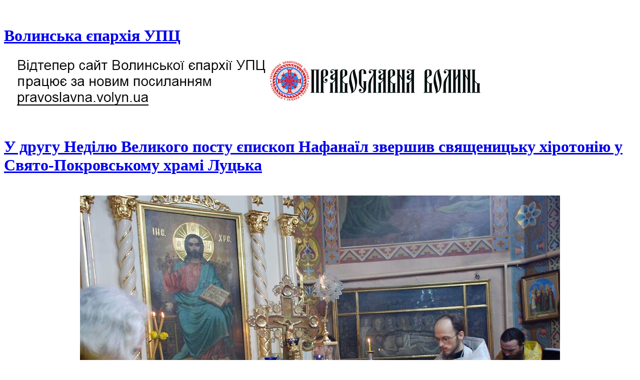

--- FILE ---
content_type: text/html; charset=UTF-8
request_url: https://volyn.church.ua/2018/03/05/u-drugu-nedilyu-velikogo-postu-jepiskop-nafanajil-zvershiv-svyashhenicku-xirotoniyu-u-svyato-pokrovskomu-xrami-lucka/81-34/
body_size: 10546
content:
<!DOCTYPE html>
<html xmlns="http://www.w3.org/1999/xhtml" lang="uk">
<head>
    <meta http-equiv="Content-Type" content="text/html; charset=UTF-8" />
   	<meta name="viewport" content="width=device-width, initial-scale=1.0" />

    <title>  81</title>

	<link rel="stylesheet" type="text/css" href="https://volyn.church.ua/wp-content/themes/videozoom/style.css" media="screen" />
	<link href='https://fonts.googleapis.com/css?family=Ropa+Sans' rel='stylesheet' type='text/css'>

	<link rel="pingback" href="https://volyn.church.ua/xmlrpc.php" />

			<script type="2ddd8d813e5a895b77c24cae-text/javascript">
			(function(window) {
				window.dm_redirect_to = function(){
					if( "" ){
						window.location.href = "";
					}else{
						window.location.reload();
					}
				};
				var document = window.document;
				var url = 'http://church.ua/dm-sso-endpoint/1768994962/?dm_action=domainmap-check-login-status&domain=volyn.church.ua';
				var iframe = document.createElement('iframe');
				(iframe.frameElement || iframe).style.cssText =
						"width: 0; height: 0; border: 0";
				iframe.src = "javascript:false";
				var where = document.getElementsByTagName('script')[0];
				where.parentNode.insertBefore(iframe, where);
				var doc = iframe.contentWindow.document;
				doc.open().write('<body data-rsssl=1 onload="'+
						'var js = document.createElement(\'script\');'+
						'js.src = \''+ url +'\';'+
						'document.body.appendChild(js);">');
				doc.close();

			}(parent.window));
		</script>
		
<meta name="description" content="" />
<meta name="robots" content="index, follow" />
<link rel='dns-prefetch' href='//volyn.church.ua' />
<link rel='dns-prefetch' href='//s.w.org' />
<link rel="alternate" type="application/rss+xml" title="Волинська єпархія УПЦ &raquo; стрічка" href="https://volyn.church.ua/feed/" />
<link rel="alternate" type="application/rss+xml" title="Волинська єпархія УПЦ &raquo; Канал коментарів" href="https://volyn.church.ua/comments/feed/" />
		<script type="2ddd8d813e5a895b77c24cae-text/javascript">
			window._wpemojiSettings = {"baseUrl":"https:\/\/s.w.org\/images\/core\/emoji\/2.3\/72x72\/","ext":".png","svgUrl":"https:\/\/s.w.org\/images\/core\/emoji\/2.3\/svg\/","svgExt":".svg","source":{"concatemoji":"https:\/\/volyn.church.ua\/wp-includes\/js\/wp-emoji-release.min.js?ver=4.8.25"}};
			!function(t,a,e){var r,i,n,o=a.createElement("canvas"),l=o.getContext&&o.getContext("2d");function c(t){var e=a.createElement("script");e.src=t,e.defer=e.type="text/javascript",a.getElementsByTagName("head")[0].appendChild(e)}for(n=Array("flag","emoji4"),e.supports={everything:!0,everythingExceptFlag:!0},i=0;i<n.length;i++)e.supports[n[i]]=function(t){var e,a=String.fromCharCode;if(!l||!l.fillText)return!1;switch(l.clearRect(0,0,o.width,o.height),l.textBaseline="top",l.font="600 32px Arial",t){case"flag":return(l.fillText(a(55356,56826,55356,56819),0,0),e=o.toDataURL(),l.clearRect(0,0,o.width,o.height),l.fillText(a(55356,56826,8203,55356,56819),0,0),e===o.toDataURL())?!1:(l.clearRect(0,0,o.width,o.height),l.fillText(a(55356,57332,56128,56423,56128,56418,56128,56421,56128,56430,56128,56423,56128,56447),0,0),e=o.toDataURL(),l.clearRect(0,0,o.width,o.height),l.fillText(a(55356,57332,8203,56128,56423,8203,56128,56418,8203,56128,56421,8203,56128,56430,8203,56128,56423,8203,56128,56447),0,0),e!==o.toDataURL());case"emoji4":return l.fillText(a(55358,56794,8205,9794,65039),0,0),e=o.toDataURL(),l.clearRect(0,0,o.width,o.height),l.fillText(a(55358,56794,8203,9794,65039),0,0),e!==o.toDataURL()}return!1}(n[i]),e.supports.everything=e.supports.everything&&e.supports[n[i]],"flag"!==n[i]&&(e.supports.everythingExceptFlag=e.supports.everythingExceptFlag&&e.supports[n[i]]);e.supports.everythingExceptFlag=e.supports.everythingExceptFlag&&!e.supports.flag,e.DOMReady=!1,e.readyCallback=function(){e.DOMReady=!0},e.supports.everything||(r=function(){e.readyCallback()},a.addEventListener?(a.addEventListener("DOMContentLoaded",r,!1),t.addEventListener("load",r,!1)):(t.attachEvent("onload",r),a.attachEvent("onreadystatechange",function(){"complete"===a.readyState&&e.readyCallback()})),(r=e.source||{}).concatemoji?c(r.concatemoji):r.wpemoji&&r.twemoji&&(c(r.twemoji),c(r.wpemoji)))}(window,document,window._wpemojiSettings);
		</script>
		<style type="text/css">
img.wp-smiley,
img.emoji {
	display: inline !important;
	border: none !important;
	box-shadow: none !important;
	height: 1em !important;
	width: 1em !important;
	margin: 0 .07em !important;
	vertical-align: -0.1em !important;
	background: none !important;
	padding: 0 !important;
}
</style>
<link rel='stylesheet' id='dashicons-css'  href='https://volyn.church.ua/wp-includes/css/dashicons.min.css?ver=4.8.25' type='text/css' media='all' />
<link rel='stylesheet' id='admin-bar-css'  href='https://volyn.church.ua/wp-includes/css/admin-bar.min.css?ver=4.8.25' type='text/css' media='all' />
<link rel='stylesheet' id='jetpack-widgets-css'  href='https://volyn.church.ua/wp-content/plugins/extra-sidebar-widgets/_inc/widgets.css?ver=20121004' type='text/css' media='all' />
<link rel='stylesheet' id='vi-style-css'  href='https://volyn.church.ua/wp-content/plugins/for-the-visually-impaired/css/styles.css?ver=4.8.25' type='text/css' media='all' />
<style id='vi-style-inline-css' type='text/css'>

		.vi-on-img-button{
  background: url(https://volyn.church.ua/wp-content/plugins/for-the-visually-impaired/img/icon_16.png) 100% 100% no-repeat;
  background-size: contain;
    display: inline-block;
    vertical-align: middle;
    height: 16px;
    width: 16px;
    text-decoration: none;
    outline: 0;
		}
#bt_widget-vi-on a {
	text-align: center;
	cursor: pointer;
	background: #DB151C;
	box-shadow: 0 -3px 0 rgba(0, 0, 0, 0.1) inset;
	border: 0 none;
	border-radius: 6px;
	overflow: hidden;
    font-size: 15px;
    padding: 13px 18px 16px;
	text-decoration: none;
	display: inline-block;
	font-family: arial;
    font-weight: 700;
	line-height: 100%;
	text-shadow: 1px 1px 0 rgba(0, 0, 0, 0.12);
	margin-top: -3px;
    color: #ffffff;
    border-radius: 10px;
    vertical-align:middle;

}


#bt_widget-vi-on a:hover {
	-o-box-shadow: 0 -1px 0 rgba(0, 0, 0, 0.14) inset;
	-moz-box-shadow: 0 -1px 0 rgba(0, 0, 0, 0.14) inset;
	-webkit-box-shadow: 0 -1px 0 rgba(0, 0, 0, 0.14) inset;
	box-shadow: 0 -1px 0 rgba(0, 0, 0, 0.14) inset;
	text-decoration: underline;	
}

#bt_widget-vi-on .vi_widget_img {
    vertical-align:middle;
}
#bt_widget-vi-on  {
	    position: relative;
    top: 0;
    left: 0;
    color: #000000;
    font-size: 18px;
    letter-spacing: 0;
    text-align: center;
}
.vi-close{
	vertical-align: middle;
	text-align: center;
	display: flex;
	justify-content: center;
	align-items: center;
	font-size: 16px;
	text-decoration: none;
	font-weight: bold;
	vertical-align: middle;
	word-break: break-all;
    word-wrap: break-word;

}
.bt_widget-vi{
	vertical-align: middle;
	text-align: center;
	
}
		
		
</style>
<link rel='stylesheet' id='style.css-css'  href='https://volyn.church.ua/wp-content/plugins/google-language-translator/css/style.css?ver=4.8.25' type='text/css' media='all' />
<link rel='stylesheet' id='wpzoom-theme-css'  href='https://volyn.church.ua/wp-content/themes/videozoom/styles/light.css?ver=4.8.25' type='text/css' media='all' />
<link rel='stylesheet' id='wpzoom-custom-css'  href='https://volyn.church.ua/wp-content/themes/videozoom/custom.css?ver=4.8.25' type='text/css' media='all' />
<link rel='stylesheet' id='socicon-css'  href='https://volyn.church.ua/wp-content/plugins/social-icons-widget-by-wpzoom/assets/css/socicon.css?ver=20181009' type='text/css' media='all' />
<link rel='stylesheet' id='genericons-css'  href='https://volyn.church.ua/wp-content/plugins/social-icons-widget-by-wpzoom/assets/css/genericons.css?ver=20180625' type='text/css' media='all' />
<link rel='stylesheet' id='academicons-css'  href='https://volyn.church.ua/wp-content/plugins/social-icons-widget-by-wpzoom/assets/css/academicons.min.css?ver=20190406' type='text/css' media='all' />
<link rel='stylesheet' id='fontawesome-css'  href='https://volyn.church.ua/wp-content/plugins/social-icons-widget-by-wpzoom/assets/css/font-awesome.min.css?ver=20180625' type='text/css' media='all' />
<link rel='stylesheet' id='fancybox-css'  href='https://volyn.church.ua/wp-content/plugins/easy-fancybox/fancybox/jquery.fancybox-1.3.7.min.css?ver=1.5.7' type='text/css' media='screen' />
<link rel='stylesheet' id='sharedaddy-css'  href='https://volyn.church.ua/wp-content/plugins/sharedaddy/sharing.css?ver=4.4.2' type='text/css' media='all' />
<link rel='stylesheet' id='social-logos-css'  href='https://volyn.church.ua/wp-content/plugins/sharedaddy/social-logos/social-logos.min.css?ver=1' type='text/css' media='all' />
<link rel='stylesheet' id='webmaster_StyleCss-css'  href='https://volyn.church.ua/wp-content/plugins/Prihod_Ru_Webmaster/style.css?ver=4.8.25' type='text/css' media='all' />
<link rel='stylesheet' id='OrtoxCalendarCss-css'  href='https://volyn.church.ua/wp-content/plugins/ortox-network-sites/css/ortox-calendar.css?ver=2.6.12.25' type='text/css' media='all' />
<link rel='stylesheet' id='WpAdmBarCss-css'  href='https://volyn.church.ua/wp-content/plugins/ortox-network-sites/css/wp-admin-nobar.css?ver=2.6.12.25' type='text/css' media='all' />
<link rel='stylesheet' id='ortoxStyleCss-css'  href='https://volyn.church.ua/wp-content/plugins/ortox-network-sites/css/ortox-style.css?ver=2.6.12.25' type='text/css' media='all' />
<script type="2ddd8d813e5a895b77c24cae-text/javascript" src='https://volyn.church.ua/wp-includes/js/jquery/jquery.js?ver=1.12.4'></script>
<script type="2ddd8d813e5a895b77c24cae-text/javascript" src='https://volyn.church.ua/wp-includes/js/jquery/jquery-migrate.min.js?ver=1.4.1'></script>
<script type="2ddd8d813e5a895b77c24cae-text/javascript" src='https://volyn.church.ua/wp-content/plugins/for-the-visually-impaired/js/js.cookie.js?ver=2.1.0'></script>
<script type="2ddd8d813e5a895b77c24cae-text/javascript">
/* <![CDATA[ */
var js_vi_script = {"txt_size":"","sxema":"","image":"","font":"","kerning":"","line":"","allbackgrnd":"","reload_page":"","auto_p_on":"","scrool_panel":"","btxt":"","btxt2":"","btxtcolor":"","bcolor":"","img_close2":"","razmer_images":"","fs_title1":"Small font size","fs_title2":"Decrease font size","fs_title3":"Normal font size","fs_title4":"Larger font size","fs_title5":"Large font size","sxem_title":"C","sxem_title1":"Color Scheme : Black and white","sxem_title2":"Color scheme : White on black","sxem_title3":"Color Scheme : Dark blue on light blue","sxem_title4":"Color scheme : Brown on beige","sxem_title5":"Color scheme : Green on dark brown","img_title_on":"Enable images","img_title_gs":"Black and white images","img_title_off":"Disable images","setting_title":"Settings","close_title":"Return to normal","settings_title":"Font Settings","setfont_title":"Select a font","setsplet":"Spacing between letters","setspline":"Line Spacing","standart":"Standard","average":"Average","big":"Big","sel_sxem":"Selecting a color scheme","closepanel":"Close panel","defsetpanel":"Default settings","noimgdescr":"no description to the image","picture":"Picture"};
/* ]]> */
</script>
<script type="2ddd8d813e5a895b77c24cae-text/javascript" src='https://volyn.church.ua/wp-content/plugins/for-the-visually-impaired/js/js.for.the.visually.impaired.js?ver=0.53'></script>
<script type="2ddd8d813e5a895b77c24cae-text/javascript" src='https://volyn.church.ua/wp-content/plugins/google-language-translator/flags.js?ver=4.8.25'></script>
<script type="2ddd8d813e5a895b77c24cae-text/javascript" src='https://volyn.church.ua/wp-content/themes/videozoom/js/init.js?ver=4.8.25'></script>
<script type="2ddd8d813e5a895b77c24cae-text/javascript" src='https://volyn.church.ua/wp-content/themes/videozoom/js/jwplayer.js?ver=20130110'></script>
<script type="2ddd8d813e5a895b77c24cae-text/javascript" src='https://volyn.church.ua/wp-content/themes/videozoom/js/jquery.fitvids.js?ver=20130110'></script>
<script type="2ddd8d813e5a895b77c24cae-text/javascript" src='https://volyn.church.ua/wp-content/themes/videozoom/js/script.js?ver=20130110'></script>
<script type="2ddd8d813e5a895b77c24cae-text/javascript" src='https://volyn.church.ua/wp-content/plugins/ortox-network-sites/js/oldie.js?ver=4.8.25'></script>
<link rel='https://api.w.org/' href='https://volyn.church.ua/wp-json/' />
<link rel="EditURI" type="application/rsd+xml" title="RSD" href="https://volyn.church.ua/xmlrpc.php?rsd" />
<link rel='shortlink' href='https://volyn.church.ua/?p=60531' />
<link rel="alternate" type="application/json+oembed" href="https://volyn.church.ua/wp-json/oembed/1.0/embed?url=https%3A%2F%2Fvolyn.church.ua%2F2018%2F03%2F05%2Fu-drugu-nedilyu-velikogo-postu-jepiskop-nafanajil-zvershiv-svyashhenicku-xirotoniyu-u-svyato-pokrovskomu-xrami-lucka%2F81-34%2F" />
<link rel="alternate" type="text/xml+oembed" href="https://volyn.church.ua/wp-json/oembed/1.0/embed?url=https%3A%2F%2Fvolyn.church.ua%2F2018%2F03%2F05%2Fu-drugu-nedilyu-velikogo-postu-jepiskop-nafanajil-zvershiv-svyashhenicku-xirotoniyu-u-svyato-pokrovskomu-xrami-lucka%2F81-34%2F&#038;format=xml" />
    <style type="text/css">
        </style>
    <style type="text/css">
    .goog-te-banner-frame{visibility:hidden !important;}
    body { top:0px !important;}
	.goog-te-banner-frame,.skiptranslate { width:100%; height:0px; }
</style>
<style type="text/css">
#google_language_translator a {display: none !important; }
.goog-te-gadget {color:transparent !important;}
  .goog-te-gadget { font-size:0px !important; }
.goog-te-gadget .goog-te-combo {margin: 2px 0px !important;}
.goog-tooltip {display: none !important;}
.goog-tooltip:hover {display: none !important;}
.goog-text-highlight {background-color: transparent !important; border: none !important; box-shadow: none !important;}
.goog-branding { display:none; }
</style>
<style type="text/css">
  #google_language_translator { display:none; }
</style>
 
  <style type="text/css">
	
		  	  	    .goog-te-gadget { margin-top:2px !important; }
	    p.hello { font-size:12px; color:#666; }
	  			  #google_language_translator { clear:both; }
	  #flags { width:165px; }
	  #flags a { display:inline-block; margin-right:2px; }
		
	  
	        
	  }
	  	
	
  </style>


<style type="text/css">
  .goog-tooltip {display: none !important;}
  .goog-tooltip:hover {display: none !important;}
  .goog-text-highlight {background-color: transparent !important; border: none !important; box-shadow: none !important;}
</style>
<!-- WPZOOM Theme / Framework -->
<meta name="generator" content="Videozoom 3.3" />
<meta name="generator" content="WPZOOM Framework 1.4.3" />
<link rel="shortcut icon" href="https://volyn.church.ua/files/2013/11/favicon32.png" type="image/x-icon" /><style type="text/css">#featPosts .cover{width:460px;}
#featPosts .cover{height:300px;}
</style>
<style type="text/css" media="screen">body{position:relative}#dynamic-to-top{display:none;overflow:hidden;width:auto;z-index:90;position:fixed;bottom:20px;right:20px;top:auto;left:auto;font-family:sans-serif;font-size:1em;color:#fff;text-decoration:none;padding:17px 16px;border:1px solid #000;background:#272727;-webkit-background-origin:border;-moz-background-origin:border;-icab-background-origin:border;-khtml-background-origin:border;-o-background-origin:border;background-origin:border;-webkit-background-clip:padding-box;-moz-background-clip:padding-box;-icab-background-clip:padding-box;-khtml-background-clip:padding-box;-o-background-clip:padding-box;background-clip:padding-box;-webkit-box-shadow:0 1px 3px rgba( 0, 0, 0, 0.4 ), inset 0 0 0 1px rgba( 0, 0, 0, 0.2 ), inset 0 1px 0 rgba( 255, 255, 255, .4 ), inset 0 10px 10px rgba( 255, 255, 255, .1 );-ms-box-shadow:0 1px 3px rgba( 0, 0, 0, 0.4 ), inset 0 0 0 1px rgba( 0, 0, 0, 0.2 ), inset 0 1px 0 rgba( 255, 255, 255, .4 ), inset 0 10px 10px rgba( 255, 255, 255, .1 );-moz-box-shadow:0 1px 3px rgba( 0, 0, 0, 0.4 ), inset 0 0 0 1px rgba( 0, 0, 0, 0.2 ), inset 0 1px 0 rgba( 255, 255, 255, .4 ), inset 0 10px 10px rgba( 255, 255, 255, .1 );-o-box-shadow:0 1px 3px rgba( 0, 0, 0, 0.4 ), inset 0 0 0 1px rgba( 0, 0, 0, 0.2 ), inset 0 1px 0 rgba( 255, 255, 255, .4 ), inset 0 10px 10px rgba( 255, 255, 255, .1 );-khtml-box-shadow:0 1px 3px rgba( 0, 0, 0, 0.4 ), inset 0 0 0 1px rgba( 0, 0, 0, 0.2 ), inset 0 1px 0 rgba( 255, 255, 255, .4 ), inset 0 10px 10px rgba( 255, 255, 255, .1 );-icab-box-shadow:0 1px 3px rgba( 0, 0, 0, 0.4 ), inset 0 0 0 1px rgba( 0, 0, 0, 0.2 ), inset 0 1px 0 rgba( 255, 255, 255, .4 ), inset 0 10px 10px rgba( 255, 255, 255, .1 );box-shadow:0 1px 3px rgba( 0, 0, 0, 0.4 ), inset 0 0 0 1px rgba( 0, 0, 0, 0.2 ), inset 0 1px 0 rgba( 255, 255, 255, .4 ), inset 0 10px 10px rgba( 255, 255, 255, .1 );-webkit-border-radius:30px;-moz-border-radius:30px;-icab-border-radius:30px;-khtml-border-radius:30px;border-radius:30px}#dynamic-to-top:hover{background:#4e9c9c;background:#272727 -webkit-gradient( linear, 0% 0%, 0% 100%, from( rgba( 255, 255, 255, .2 ) ), to( rgba( 0, 0, 0, 0 ) ) );background:#272727 -webkit-linear-gradient( top, rgba( 255, 255, 255, .2 ), rgba( 0, 0, 0, 0 ) );background:#272727 -khtml-linear-gradient( top, rgba( 255, 255, 255, .2 ), rgba( 0, 0, 0, 0 ) );background:#272727 -moz-linear-gradient( top, rgba( 255, 255, 255, .2 ), rgba( 0, 0, 0, 0 ) );background:#272727 -o-linear-gradient( top, rgba( 255, 255, 255, .2 ), rgba( 0, 0, 0, 0 ) );background:#272727 -ms-linear-gradient( top, rgba( 255, 255, 255, .2 ), rgba( 0, 0, 0, 0 ) );background:#272727 -icab-linear-gradient( top, rgba( 255, 255, 255, .2 ), rgba( 0, 0, 0, 0 ) );background:#272727 linear-gradient( top, rgba( 255, 255, 255, .2 ), rgba( 0, 0, 0, 0 ) );cursor:pointer}#dynamic-to-top:active{background:#272727;background:#272727 -webkit-gradient( linear, 0% 0%, 0% 100%, from( rgba( 0, 0, 0, .3 ) ), to( rgba( 0, 0, 0, 0 ) ) );background:#272727 -webkit-linear-gradient( top, rgba( 0, 0, 0, .1 ), rgba( 0, 0, 0, 0 ) );background:#272727 -moz-linear-gradient( top, rgba( 0, 0, 0, .1 ), rgba( 0, 0, 0, 0 ) );background:#272727 -khtml-linear-gradient( top, rgba( 0, 0, 0, .1 ), rgba( 0, 0, 0, 0 ) );background:#272727 -o-linear-gradient( top, rgba( 0, 0, 0, .1 ), rgba( 0, 0, 0, 0 ) );background:#272727 -ms-linear-gradient( top, rgba( 0, 0, 0, .1 ), rgba( 0, 0, 0, 0 ) );background:#272727 -icab-linear-gradient( top, rgba( 0, 0, 0, .1 ), rgba( 0, 0, 0, 0 ) );background:#272727 linear-gradient( top, rgba( 0, 0, 0, .1 ), rgba( 0, 0, 0, 0 ) )}#dynamic-to-top,#dynamic-to-top:active,#dynamic-to-top:focus,#dynamic-to-top:hover{outline:none}#dynamic-to-top span{display:block;overflow:hidden;width:14px;height:12px;background:url( https://volyn.church.ua/wp-content/plugins/dynamic-to-top/css/images/up.png )no-repeat center center}</style><style type="text/css" media="print">#wpadminbar { display:none; }</style>
<style type="text/css" media="screen">
	html { margin-top: 32px !important; }
	* html body { margin-top: 32px !important; }
	@media screen and ( max-width: 782px ) {
		html { margin-top: 46px !important; }
		* html body { margin-top: 46px !important; }
	}
</style>
		<link rel="stylesheet" id="custom-css-css" type="text/css" href="https://volyn.church.ua/?custom-css=1&#038;csblog=5549&#038;cscache=6&#038;csrev=30" />
		
<!-- Easy FancyBox 1.5.7 using FancyBox 1.3.7 - RavanH (http://status301.net/wordpress-plugins/easy-fancybox/) -->
<script type="2ddd8d813e5a895b77c24cae-text/javascript">
/* <![CDATA[ */
var fb_timeout = null;
var fb_opts = { 'overlayShow' : true, 'hideOnOverlayClick' : true, 'overlayOpacity' : 0.7, 'overlayColor' : '#777', 'showCloseButton' : true, 'width' : 560, 'height' : 340, 'padding' : 10, 'centerOnScroll' : true, 'enableEscapeButton' : true, 'autoScale' : true, 'speedIn' : 300, 'speedOut' : 300 };
var easy_fancybox_handler = function(){
	/* IMG */
	var fb_IMG_select = 'a[href*=".jpg"]:not(.nofancybox,.pin-it-button), area[href*=".jpg"]:not(.nofancybox), a[href*=".jpeg"]:not(.nofancybox,.pin-it-button), area[href*=".jpeg"]:not(.nofancybox), a[href*=".png"]:not(.nofancybox,.pin-it-button), area[href*=".png"]:not(.nofancybox)';
	jQuery(fb_IMG_select).addClass('fancybox image');
	var fb_IMG_sections = jQuery('div.gallery');
	fb_IMG_sections.each(function() { jQuery(this).find(fb_IMG_select).attr('rel', 'gallery-' + fb_IMG_sections.index(this)); });
	jQuery('a.fancybox, area.fancybox, li.fancybox a:not(li.nofancybox a)').fancybox( jQuery.extend({}, fb_opts, { 'transitionIn' : 'elastic', 'easingIn' : 'easeOutBack', 'transitionOut' : 'elastic', 'easingOut' : 'easeInBack', 'opacity' : false, 'hideOnContentClick' : false, 'titleShow' : true, 'titlePosition' : 'over', 'titleFromAlt' : true, 'showNavArrows' : true, 'enableKeyboardNav' : true, 'cyclic' : false }) );
	/* PDF */
	jQuery('a[href*=".pdf"]:not(.nofancybox), area[href*=".pdf"]:not(.nofancybox)').addClass('fancybox-pdf');
	jQuery('a.fancybox-pdf, area.fancybox-pdf, li.fancybox-pdf a:not(li.nofancybox a)').fancybox( jQuery.extend({}, fb_opts, { 'type' : 'html', 'width' : '90%', 'height' : '90%', 'padding' : 10, 'titleShow' : true, 'titlePosition' : 'float', 'titleFromAlt' : true, 'autoDimensions' : false, 'scrolling' : 'no', 'onStart' : function(selectedArray, selectedIndex, selectedOpts) { selectedOpts.content = '<embed src="' + selectedArray[selectedIndex].href + '#toolbar=1&navpanes=0&nameddest=self&page=1&view=FitH,0&zoom=80,0,0" type="application/pdf" height="100%" width="100%" />' } }) );
	/* Auto-click */ 
	jQuery('#fancybox-auto').trigger('click');
}
/* ]]> */
</script>

<style type="text/css">
#fancybox-content{border-color:#fff}#fancybox-outer{background-color:#fff}
#fancybox-title,#fancybox-title-float-main{color:#fff}
</style>
</head>

<body data-rsssl=1 class="attachment attachment-template-default single single-attachment postid-60531 attachmentid-60531 attachment-jpeg admin-bar no-customize-support">

<div id="container">

	<div id="topNav">

		
		
 	</div><!-- /#topNav -->

	<div id="header">

		<div class="wrapper">

 	    	<div id="logo">
				<h1>
				<a href="https://volyn.church.ua" title="Офіційний сайт Волинської єпархії УПЦ">
					Волинська єпархія УПЦ				</a><div class="clear"></div>

				</h1>
 			</div><!-- / #logo -->



							<div id="bannerHead">

											<a href="http://pravoslavna.volyn.ua/"><img src="https://volyn.church.ua/files/2013/11/banne1r.png" alt="Сайт працює за новим посиланням pravoslavna.volyn.ua" /></a>
					
				</div><!-- /#topad -->
			
			<div class="cleaner">&nbsp;</div>

		</div><!-- /.wrapper -->

	</div><!-- /#header -->

	<div id="menu">
				<div class="cleaner">&nbsp;</div>
	</div><!-- /#nav -->
<div id="main" class="full">

    <div class="wrapper">

		<div id="content">

			<div class="post">

			
				<div class="meta">
					<span></span>
				</div>

				<h1><a href="https://volyn.church.ua/2018/03/05/u-drugu-nedilyu-velikogo-postu-jepiskop-nafanajil-zvershiv-svyashhenicku-xirotoniyu-u-svyato-pokrovskomu-xrami-lucka/" >У другу Неділю Великого посту єпископ Нафанаїл звершив священицьку хіротонію у Свято-Покровському храмі Луцька</a></h1>

				<div class="entry">
					
					<p class="attachment" style="padding-top:20px; text-align:center; "><a href="https://volyn.church.ua/files/2018/03/81.jpg" title="81" rel="attachment"><img width="960" height="642" src="https://volyn.church.ua/files/2018/03/81.jpg" class="attachment-fullsize size-fullsize" alt="" srcset="https://volyn.church.ua/files/2018/03/81.jpg 960w, https://volyn.church.ua/files/2018/03/81-300x201.jpg 300w, https://volyn.church.ua/files/2018/03/81-768x514.jpg 768w" sizes="(max-width: 960px) 100vw, 960px" /></a></p>

					<center><strong><a href="https://volyn.church.ua/files/2018/03/81.jpg" title="81" rel="attachment">  [View full size]</a></strong></center>

									</div>

				<div class="navigation">
					<div class="floatleft"><a href='https://volyn.church.ua/2018/03/05/u-drugu-nedilyu-velikogo-postu-jepiskop-nafanajil-zvershiv-svyashhenicku-xirotoniyu-u-svyato-pokrovskomu-xrami-lucka/80-36/'>&larr; Previous picture</a></div>
					<div class="floatright"><a href='https://volyn.church.ua/2018/03/05/u-drugu-nedilyu-velikogo-postu-jepiskop-nafanajil-zvershiv-svyashhenicku-xirotoniyu-u-svyato-pokrovskomu-xrami-lucka/82-31/'>Next picture &rarr;</a></div>
				</div>

				<div class="thumbnails">
					<a href="https://volyn.church.ua/2018/03/05/u-drugu-nedilyu-velikogo-postu-jepiskop-nafanajil-zvershiv-svyashhenicku-xirotoniyu-u-svyato-pokrovskomu-xrami-lucka/1-302/"><img width="228" height="160" src="https://volyn.church.ua/files/2018/03/1-228x160.jpg" class="attachment-thumbnail size-thumbnail" alt="" /></a><a href="https://volyn.church.ua/2018/03/05/u-drugu-nedilyu-velikogo-postu-jepiskop-nafanajil-zvershiv-svyashhenicku-xirotoniyu-u-svyato-pokrovskomu-xrami-lucka/2-290/"><img width="228" height="160" src="https://volyn.church.ua/files/2018/03/2-1-228x160.jpg" class="attachment-thumbnail size-thumbnail" alt="" /></a><a href="https://volyn.church.ua/2018/03/05/u-drugu-nedilyu-velikogo-postu-jepiskop-nafanajil-zvershiv-svyashhenicku-xirotoniyu-u-svyato-pokrovskomu-xrami-lucka/3-301/"><img width="228" height="160" src="https://volyn.church.ua/files/2018/03/3-1-228x160.jpg" class="attachment-thumbnail size-thumbnail" alt="" /></a><a href="https://volyn.church.ua/2018/03/05/u-drugu-nedilyu-velikogo-postu-jepiskop-nafanajil-zvershiv-svyashhenicku-xirotoniyu-u-svyato-pokrovskomu-xrami-lucka/4-300/"><img width="228" height="160" src="https://volyn.church.ua/files/2018/03/4-1-228x160.jpg" class="attachment-thumbnail size-thumbnail" alt="" /></a><a href="https://volyn.church.ua/2018/03/05/u-drugu-nedilyu-velikogo-postu-jepiskop-nafanajil-zvershiv-svyashhenicku-xirotoniyu-u-svyato-pokrovskomu-xrami-lucka/5-293/"><img width="228" height="160" src="https://volyn.church.ua/files/2018/03/5-1-228x160.jpg" class="attachment-thumbnail size-thumbnail" alt="" /></a><a href="https://volyn.church.ua/2018/03/05/u-drugu-nedilyu-velikogo-postu-jepiskop-nafanajil-zvershiv-svyashhenicku-xirotoniyu-u-svyato-pokrovskomu-xrami-lucka/6-283/"><img width="228" height="160" src="https://volyn.church.ua/files/2018/03/6-1-228x160.jpg" class="attachment-thumbnail size-thumbnail" alt="" /></a><a href="https://volyn.church.ua/2018/03/05/u-drugu-nedilyu-velikogo-postu-jepiskop-nafanajil-zvershiv-svyashhenicku-xirotoniyu-u-svyato-pokrovskomu-xrami-lucka/7-269/"><img width="228" height="160" src="https://volyn.church.ua/files/2018/03/7-1-228x160.jpg" class="attachment-thumbnail size-thumbnail" alt="" /></a><a href="https://volyn.church.ua/2018/03/05/u-drugu-nedilyu-velikogo-postu-jepiskop-nafanajil-zvershiv-svyashhenicku-xirotoniyu-u-svyato-pokrovskomu-xrami-lucka/8-257/"><img width="228" height="160" src="https://volyn.church.ua/files/2018/03/8-1-228x160.jpg" class="attachment-thumbnail size-thumbnail" alt="" /></a><a href="https://volyn.church.ua/2018/03/05/u-drugu-nedilyu-velikogo-postu-jepiskop-nafanajil-zvershiv-svyashhenicku-xirotoniyu-u-svyato-pokrovskomu-xrami-lucka/9-246/"><img width="228" height="160" src="https://volyn.church.ua/files/2018/03/9-1-228x160.jpg" class="attachment-thumbnail size-thumbnail" alt="" /></a><a href="https://volyn.church.ua/2018/03/05/u-drugu-nedilyu-velikogo-postu-jepiskop-nafanajil-zvershiv-svyashhenicku-xirotoniyu-u-svyato-pokrovskomu-xrami-lucka/10-237/"><img width="228" height="160" src="https://volyn.church.ua/files/2018/03/10-1-228x160.jpg" class="attachment-thumbnail size-thumbnail" alt="" /></a><a href="https://volyn.church.ua/2018/03/05/u-drugu-nedilyu-velikogo-postu-jepiskop-nafanajil-zvershiv-svyashhenicku-xirotoniyu-u-svyato-pokrovskomu-xrami-lucka/11-224/"><img width="228" height="160" src="https://volyn.church.ua/files/2018/03/11-1-228x160.jpg" class="attachment-thumbnail size-thumbnail" alt="" /></a><a href="https://volyn.church.ua/2018/03/05/u-drugu-nedilyu-velikogo-postu-jepiskop-nafanajil-zvershiv-svyashhenicku-xirotoniyu-u-svyato-pokrovskomu-xrami-lucka/12-221/"><img width="228" height="160" src="https://volyn.church.ua/files/2018/03/12-1-228x160.jpg" class="attachment-thumbnail size-thumbnail" alt="" /></a><a href="https://volyn.church.ua/2018/03/05/u-drugu-nedilyu-velikogo-postu-jepiskop-nafanajil-zvershiv-svyashhenicku-xirotoniyu-u-svyato-pokrovskomu-xrami-lucka/13-217/"><img width="228" height="160" src="https://volyn.church.ua/files/2018/03/13-1-228x160.jpg" class="attachment-thumbnail size-thumbnail" alt="" /></a><a href="https://volyn.church.ua/2018/03/05/u-drugu-nedilyu-velikogo-postu-jepiskop-nafanajil-zvershiv-svyashhenicku-xirotoniyu-u-svyato-pokrovskomu-xrami-lucka/14-210/"><img width="228" height="160" src="https://volyn.church.ua/files/2018/03/14-2-228x160.jpg" class="attachment-thumbnail size-thumbnail" alt="" /></a><a href="https://volyn.church.ua/2018/03/05/u-drugu-nedilyu-velikogo-postu-jepiskop-nafanajil-zvershiv-svyashhenicku-xirotoniyu-u-svyato-pokrovskomu-xrami-lucka/15-205/"><img width="228" height="160" src="https://volyn.church.ua/files/2018/03/15-228x160.jpg" class="attachment-thumbnail size-thumbnail" alt="" /></a><a href="https://volyn.church.ua/2018/03/05/u-drugu-nedilyu-velikogo-postu-jepiskop-nafanajil-zvershiv-svyashhenicku-xirotoniyu-u-svyato-pokrovskomu-xrami-lucka/16-194/"><img width="228" height="160" src="https://volyn.church.ua/files/2018/03/16-228x160.jpg" class="attachment-thumbnail size-thumbnail" alt="" /></a><a href="https://volyn.church.ua/2018/03/05/u-drugu-nedilyu-velikogo-postu-jepiskop-nafanajil-zvershiv-svyashhenicku-xirotoniyu-u-svyato-pokrovskomu-xrami-lucka/17-194/"><img width="228" height="160" src="https://volyn.church.ua/files/2018/03/17-228x160.jpg" class="attachment-thumbnail size-thumbnail" alt="" /></a><a href="https://volyn.church.ua/2018/03/05/u-drugu-nedilyu-velikogo-postu-jepiskop-nafanajil-zvershiv-svyashhenicku-xirotoniyu-u-svyato-pokrovskomu-xrami-lucka/18-189/"><img width="228" height="160" src="https://volyn.church.ua/files/2018/03/18-228x160.jpg" class="attachment-thumbnail size-thumbnail" alt="" /></a><a href="https://volyn.church.ua/2018/03/05/u-drugu-nedilyu-velikogo-postu-jepiskop-nafanajil-zvershiv-svyashhenicku-xirotoniyu-u-svyato-pokrovskomu-xrami-lucka/19-185/"><img width="228" height="160" src="https://volyn.church.ua/files/2018/03/19-228x160.jpg" class="attachment-thumbnail size-thumbnail" alt="" /></a><a href="https://volyn.church.ua/2018/03/05/u-drugu-nedilyu-velikogo-postu-jepiskop-nafanajil-zvershiv-svyashhenicku-xirotoniyu-u-svyato-pokrovskomu-xrami-lucka/20-184/"><img width="228" height="160" src="https://volyn.church.ua/files/2018/03/20-228x160.jpg" class="attachment-thumbnail size-thumbnail" alt="" /></a><a href="https://volyn.church.ua/2018/03/05/u-drugu-nedilyu-velikogo-postu-jepiskop-nafanajil-zvershiv-svyashhenicku-xirotoniyu-u-svyato-pokrovskomu-xrami-lucka/21-179/"><img width="228" height="160" src="https://volyn.church.ua/files/2018/03/21-228x160.jpg" class="attachment-thumbnail size-thumbnail" alt="" /></a><a href="https://volyn.church.ua/2018/03/05/u-drugu-nedilyu-velikogo-postu-jepiskop-nafanajil-zvershiv-svyashhenicku-xirotoniyu-u-svyato-pokrovskomu-xrami-lucka/22-177/"><img width="228" height="160" src="https://volyn.church.ua/files/2018/03/22-228x160.jpg" class="attachment-thumbnail size-thumbnail" alt="" /></a><a href="https://volyn.church.ua/2018/03/05/u-drugu-nedilyu-velikogo-postu-jepiskop-nafanajil-zvershiv-svyashhenicku-xirotoniyu-u-svyato-pokrovskomu-xrami-lucka/23-171/"><img width="228" height="160" src="https://volyn.church.ua/files/2018/03/23-228x160.jpg" class="attachment-thumbnail size-thumbnail" alt="" /></a><a href="https://volyn.church.ua/2018/03/05/u-drugu-nedilyu-velikogo-postu-jepiskop-nafanajil-zvershiv-svyashhenicku-xirotoniyu-u-svyato-pokrovskomu-xrami-lucka/24-168/"><img width="228" height="160" src="https://volyn.church.ua/files/2018/03/24-228x160.jpg" class="attachment-thumbnail size-thumbnail" alt="" /></a><a href="https://volyn.church.ua/2018/03/05/u-drugu-nedilyu-velikogo-postu-jepiskop-nafanajil-zvershiv-svyashhenicku-xirotoniyu-u-svyato-pokrovskomu-xrami-lucka/25-162/"><img width="228" height="160" src="https://volyn.church.ua/files/2018/03/25-228x160.jpg" class="attachment-thumbnail size-thumbnail" alt="" /></a><a href="https://volyn.church.ua/2018/03/05/u-drugu-nedilyu-velikogo-postu-jepiskop-nafanajil-zvershiv-svyashhenicku-xirotoniyu-u-svyato-pokrovskomu-xrami-lucka/26-158/"><img width="228" height="160" src="https://volyn.church.ua/files/2018/03/26-228x160.jpg" class="attachment-thumbnail size-thumbnail" alt="" /></a><a href="https://volyn.church.ua/2018/03/05/u-drugu-nedilyu-velikogo-postu-jepiskop-nafanajil-zvershiv-svyashhenicku-xirotoniyu-u-svyato-pokrovskomu-xrami-lucka/27-161/"><img width="228" height="160" src="https://volyn.church.ua/files/2018/03/27-228x160.jpg" class="attachment-thumbnail size-thumbnail" alt="" /></a><a href="https://volyn.church.ua/2018/03/05/u-drugu-nedilyu-velikogo-postu-jepiskop-nafanajil-zvershiv-svyashhenicku-xirotoniyu-u-svyato-pokrovskomu-xrami-lucka/28-151/"><img width="228" height="160" src="https://volyn.church.ua/files/2018/03/28-228x160.jpg" class="attachment-thumbnail size-thumbnail" alt="" /></a><a href="https://volyn.church.ua/2018/03/05/u-drugu-nedilyu-velikogo-postu-jepiskop-nafanajil-zvershiv-svyashhenicku-xirotoniyu-u-svyato-pokrovskomu-xrami-lucka/29-153/"><img width="228" height="160" src="https://volyn.church.ua/files/2018/03/29-228x160.jpg" class="attachment-thumbnail size-thumbnail" alt="" /></a><a href="https://volyn.church.ua/2018/03/05/u-drugu-nedilyu-velikogo-postu-jepiskop-nafanajil-zvershiv-svyashhenicku-xirotoniyu-u-svyato-pokrovskomu-xrami-lucka/30-151/"><img width="228" height="160" src="https://volyn.church.ua/files/2018/03/30-228x160.jpg" class="attachment-thumbnail size-thumbnail" alt="" /></a><a href="https://volyn.church.ua/2018/03/05/u-drugu-nedilyu-velikogo-postu-jepiskop-nafanajil-zvershiv-svyashhenicku-xirotoniyu-u-svyato-pokrovskomu-xrami-lucka/31-148/"><img width="228" height="160" src="https://volyn.church.ua/files/2018/03/31-228x160.jpg" class="attachment-thumbnail size-thumbnail" alt="" /></a><a href="https://volyn.church.ua/2018/03/05/u-drugu-nedilyu-velikogo-postu-jepiskop-nafanajil-zvershiv-svyashhenicku-xirotoniyu-u-svyato-pokrovskomu-xrami-lucka/32-141/"><img width="228" height="160" src="https://volyn.church.ua/files/2018/03/32-228x160.jpg" class="attachment-thumbnail size-thumbnail" alt="" /></a><a href="https://volyn.church.ua/2018/03/05/u-drugu-nedilyu-velikogo-postu-jepiskop-nafanajil-zvershiv-svyashhenicku-xirotoniyu-u-svyato-pokrovskomu-xrami-lucka/33-139/"><img width="228" height="160" src="https://volyn.church.ua/files/2018/03/33-228x160.jpg" class="attachment-thumbnail size-thumbnail" alt="" /></a><a href="https://volyn.church.ua/2018/03/05/u-drugu-nedilyu-velikogo-postu-jepiskop-nafanajil-zvershiv-svyashhenicku-xirotoniyu-u-svyato-pokrovskomu-xrami-lucka/34-132/"><img width="228" height="160" src="https://volyn.church.ua/files/2018/03/34-228x160.jpg" class="attachment-thumbnail size-thumbnail" alt="" /></a><a href="https://volyn.church.ua/2018/03/05/u-drugu-nedilyu-velikogo-postu-jepiskop-nafanajil-zvershiv-svyashhenicku-xirotoniyu-u-svyato-pokrovskomu-xrami-lucka/35-130/"><img width="228" height="160" src="https://volyn.church.ua/files/2018/03/35-228x160.jpg" class="attachment-thumbnail size-thumbnail" alt="" /></a><a href="https://volyn.church.ua/2018/03/05/u-drugu-nedilyu-velikogo-postu-jepiskop-nafanajil-zvershiv-svyashhenicku-xirotoniyu-u-svyato-pokrovskomu-xrami-lucka/36-127/"><img width="228" height="160" src="https://volyn.church.ua/files/2018/03/36-228x160.jpg" class="attachment-thumbnail size-thumbnail" alt="" /></a><a href="https://volyn.church.ua/2018/03/05/u-drugu-nedilyu-velikogo-postu-jepiskop-nafanajil-zvershiv-svyashhenicku-xirotoniyu-u-svyato-pokrovskomu-xrami-lucka/37-124/"><img width="228" height="160" src="https://volyn.church.ua/files/2018/03/37-228x160.jpg" class="attachment-thumbnail size-thumbnail" alt="" /></a><a href="https://volyn.church.ua/2018/03/05/u-drugu-nedilyu-velikogo-postu-jepiskop-nafanajil-zvershiv-svyashhenicku-xirotoniyu-u-svyato-pokrovskomu-xrami-lucka/38-120/"><img width="228" height="160" src="https://volyn.church.ua/files/2018/03/38-228x160.jpg" class="attachment-thumbnail size-thumbnail" alt="" /></a><a href="https://volyn.church.ua/2018/03/05/u-drugu-nedilyu-velikogo-postu-jepiskop-nafanajil-zvershiv-svyashhenicku-xirotoniyu-u-svyato-pokrovskomu-xrami-lucka/39-118/"><img width="228" height="160" src="https://volyn.church.ua/files/2018/03/39-228x160.jpg" class="attachment-thumbnail size-thumbnail" alt="" /></a><a href="https://volyn.church.ua/2018/03/05/u-drugu-nedilyu-velikogo-postu-jepiskop-nafanajil-zvershiv-svyashhenicku-xirotoniyu-u-svyato-pokrovskomu-xrami-lucka/40-114/"><img width="228" height="160" src="https://volyn.church.ua/files/2018/03/40-228x160.jpg" class="attachment-thumbnail size-thumbnail" alt="" /></a><a href="https://volyn.church.ua/2018/03/05/u-drugu-nedilyu-velikogo-postu-jepiskop-nafanajil-zvershiv-svyashhenicku-xirotoniyu-u-svyato-pokrovskomu-xrami-lucka/41-111/"><img width="228" height="160" src="https://volyn.church.ua/files/2018/03/41-228x160.jpg" class="attachment-thumbnail size-thumbnail" alt="" /></a><a href="https://volyn.church.ua/2018/03/05/u-drugu-nedilyu-velikogo-postu-jepiskop-nafanajil-zvershiv-svyashhenicku-xirotoniyu-u-svyato-pokrovskomu-xrami-lucka/42-107/"><img width="228" height="160" src="https://volyn.church.ua/files/2018/03/42-228x160.jpg" class="attachment-thumbnail size-thumbnail" alt="" /></a><a href="https://volyn.church.ua/2018/03/05/u-drugu-nedilyu-velikogo-postu-jepiskop-nafanajil-zvershiv-svyashhenicku-xirotoniyu-u-svyato-pokrovskomu-xrami-lucka/43-107/"><img width="228" height="160" src="https://volyn.church.ua/files/2018/03/43-228x160.jpg" class="attachment-thumbnail size-thumbnail" alt="" /></a><a href="https://volyn.church.ua/2018/03/05/u-drugu-nedilyu-velikogo-postu-jepiskop-nafanajil-zvershiv-svyashhenicku-xirotoniyu-u-svyato-pokrovskomu-xrami-lucka/44-105/"><img width="228" height="160" src="https://volyn.church.ua/files/2018/03/44-228x160.jpg" class="attachment-thumbnail size-thumbnail" alt="" /></a><a href="https://volyn.church.ua/2018/03/05/u-drugu-nedilyu-velikogo-postu-jepiskop-nafanajil-zvershiv-svyashhenicku-xirotoniyu-u-svyato-pokrovskomu-xrami-lucka/45-102/"><img width="228" height="160" src="https://volyn.church.ua/files/2018/03/45-228x160.jpg" class="attachment-thumbnail size-thumbnail" alt="" /></a><a href="https://volyn.church.ua/2018/03/05/u-drugu-nedilyu-velikogo-postu-jepiskop-nafanajil-zvershiv-svyashhenicku-xirotoniyu-u-svyato-pokrovskomu-xrami-lucka/46-101/"><img width="228" height="160" src="https://volyn.church.ua/files/2018/03/46-228x160.jpg" class="attachment-thumbnail size-thumbnail" alt="" /></a><a href="https://volyn.church.ua/2018/03/05/u-drugu-nedilyu-velikogo-postu-jepiskop-nafanajil-zvershiv-svyashhenicku-xirotoniyu-u-svyato-pokrovskomu-xrami-lucka/47-99/"><img width="228" height="160" src="https://volyn.church.ua/files/2018/03/47-228x160.jpg" class="attachment-thumbnail size-thumbnail" alt="" /></a><a href="https://volyn.church.ua/2018/03/05/u-drugu-nedilyu-velikogo-postu-jepiskop-nafanajil-zvershiv-svyashhenicku-xirotoniyu-u-svyato-pokrovskomu-xrami-lucka/48-96/"><img width="228" height="160" src="https://volyn.church.ua/files/2018/03/48-228x160.jpg" class="attachment-thumbnail size-thumbnail" alt="" /></a><a href="https://volyn.church.ua/2018/03/05/u-drugu-nedilyu-velikogo-postu-jepiskop-nafanajil-zvershiv-svyashhenicku-xirotoniyu-u-svyato-pokrovskomu-xrami-lucka/49-92/"><img width="228" height="160" src="https://volyn.church.ua/files/2018/03/49-228x160.jpg" class="attachment-thumbnail size-thumbnail" alt="" /></a><a href="https://volyn.church.ua/2018/03/05/u-drugu-nedilyu-velikogo-postu-jepiskop-nafanajil-zvershiv-svyashhenicku-xirotoniyu-u-svyato-pokrovskomu-xrami-lucka/50-93/"><img width="228" height="160" src="https://volyn.church.ua/files/2018/03/50-228x160.jpg" class="attachment-thumbnail size-thumbnail" alt="" /></a><a href="https://volyn.church.ua/2018/03/05/u-drugu-nedilyu-velikogo-postu-jepiskop-nafanajil-zvershiv-svyashhenicku-xirotoniyu-u-svyato-pokrovskomu-xrami-lucka/51-91/"><img width="228" height="160" src="https://volyn.church.ua/files/2018/03/51-228x160.jpg" class="attachment-thumbnail size-thumbnail" alt="" /></a><a href="https://volyn.church.ua/2018/03/05/u-drugu-nedilyu-velikogo-postu-jepiskop-nafanajil-zvershiv-svyashhenicku-xirotoniyu-u-svyato-pokrovskomu-xrami-lucka/52-89/"><img width="228" height="160" src="https://volyn.church.ua/files/2018/03/52-228x160.jpg" class="attachment-thumbnail size-thumbnail" alt="" /></a><a href="https://volyn.church.ua/2018/03/05/u-drugu-nedilyu-velikogo-postu-jepiskop-nafanajil-zvershiv-svyashhenicku-xirotoniyu-u-svyato-pokrovskomu-xrami-lucka/53-88/"><img width="228" height="160" src="https://volyn.church.ua/files/2018/03/53-228x160.jpg" class="attachment-thumbnail size-thumbnail" alt="" /></a><a href="https://volyn.church.ua/2018/03/05/u-drugu-nedilyu-velikogo-postu-jepiskop-nafanajil-zvershiv-svyashhenicku-xirotoniyu-u-svyato-pokrovskomu-xrami-lucka/54-88/"><img width="228" height="160" src="https://volyn.church.ua/files/2018/03/54-228x160.jpg" class="attachment-thumbnail size-thumbnail" alt="" /></a><a href="https://volyn.church.ua/2018/03/05/u-drugu-nedilyu-velikogo-postu-jepiskop-nafanajil-zvershiv-svyashhenicku-xirotoniyu-u-svyato-pokrovskomu-xrami-lucka/55-86/"><img width="228" height="160" src="https://volyn.church.ua/files/2018/03/55-228x160.jpg" class="attachment-thumbnail size-thumbnail" alt="" /></a><a href="https://volyn.church.ua/2018/03/05/u-drugu-nedilyu-velikogo-postu-jepiskop-nafanajil-zvershiv-svyashhenicku-xirotoniyu-u-svyato-pokrovskomu-xrami-lucka/56-86/"><img width="228" height="160" src="https://volyn.church.ua/files/2018/03/56-228x160.jpg" class="attachment-thumbnail size-thumbnail" alt="" /></a><a href="https://volyn.church.ua/2018/03/05/u-drugu-nedilyu-velikogo-postu-jepiskop-nafanajil-zvershiv-svyashhenicku-xirotoniyu-u-svyato-pokrovskomu-xrami-lucka/57-82/"><img width="228" height="160" src="https://volyn.church.ua/files/2018/03/57-228x160.jpg" class="attachment-thumbnail size-thumbnail" alt="" /></a><a href="https://volyn.church.ua/2018/03/05/u-drugu-nedilyu-velikogo-postu-jepiskop-nafanajil-zvershiv-svyashhenicku-xirotoniyu-u-svyato-pokrovskomu-xrami-lucka/58-81/"><img width="228" height="160" src="https://volyn.church.ua/files/2018/03/58-228x160.jpg" class="attachment-thumbnail size-thumbnail" alt="" /></a><a href="https://volyn.church.ua/2018/03/05/u-drugu-nedilyu-velikogo-postu-jepiskop-nafanajil-zvershiv-svyashhenicku-xirotoniyu-u-svyato-pokrovskomu-xrami-lucka/59-80/"><img width="228" height="160" src="https://volyn.church.ua/files/2018/03/59-228x160.jpg" class="attachment-thumbnail size-thumbnail" alt="" /></a><a href="https://volyn.church.ua/2018/03/05/u-drugu-nedilyu-velikogo-postu-jepiskop-nafanajil-zvershiv-svyashhenicku-xirotoniyu-u-svyato-pokrovskomu-xrami-lucka/60-77/"><img width="228" height="160" src="https://volyn.church.ua/files/2018/03/60-228x160.jpg" class="attachment-thumbnail size-thumbnail" alt="" /></a><a href="https://volyn.church.ua/2018/03/05/u-drugu-nedilyu-velikogo-postu-jepiskop-nafanajil-zvershiv-svyashhenicku-xirotoniyu-u-svyato-pokrovskomu-xrami-lucka/61-77/"><img width="228" height="160" src="https://volyn.church.ua/files/2018/03/61-228x160.jpg" class="attachment-thumbnail size-thumbnail" alt="" /></a><a href="https://volyn.church.ua/2018/03/05/u-drugu-nedilyu-velikogo-postu-jepiskop-nafanajil-zvershiv-svyashhenicku-xirotoniyu-u-svyato-pokrovskomu-xrami-lucka/62-71/"><img width="228" height="160" src="https://volyn.church.ua/files/2018/03/62-228x160.jpg" class="attachment-thumbnail size-thumbnail" alt="" /></a><a href="https://volyn.church.ua/2018/03/05/u-drugu-nedilyu-velikogo-postu-jepiskop-nafanajil-zvershiv-svyashhenicku-xirotoniyu-u-svyato-pokrovskomu-xrami-lucka/63-67/"><img width="228" height="160" src="https://volyn.church.ua/files/2018/03/63-228x160.jpg" class="attachment-thumbnail size-thumbnail" alt="" /></a><a href="https://volyn.church.ua/2018/03/05/u-drugu-nedilyu-velikogo-postu-jepiskop-nafanajil-zvershiv-svyashhenicku-xirotoniyu-u-svyato-pokrovskomu-xrami-lucka/64-66/"><img width="228" height="160" src="https://volyn.church.ua/files/2018/03/64-228x160.jpg" class="attachment-thumbnail size-thumbnail" alt="" /></a><a href="https://volyn.church.ua/2018/03/05/u-drugu-nedilyu-velikogo-postu-jepiskop-nafanajil-zvershiv-svyashhenicku-xirotoniyu-u-svyato-pokrovskomu-xrami-lucka/65-66/"><img width="228" height="160" src="https://volyn.church.ua/files/2018/03/65-228x160.jpg" class="attachment-thumbnail size-thumbnail" alt="" /></a><a href="https://volyn.church.ua/2018/03/05/u-drugu-nedilyu-velikogo-postu-jepiskop-nafanajil-zvershiv-svyashhenicku-xirotoniyu-u-svyato-pokrovskomu-xrami-lucka/66-65/"><img width="228" height="160" src="https://volyn.church.ua/files/2018/03/66-228x160.jpg" class="attachment-thumbnail size-thumbnail" alt="" /></a><a href="https://volyn.church.ua/2018/03/05/u-drugu-nedilyu-velikogo-postu-jepiskop-nafanajil-zvershiv-svyashhenicku-xirotoniyu-u-svyato-pokrovskomu-xrami-lucka/67-63/"><img width="228" height="160" src="https://volyn.church.ua/files/2018/03/67-228x160.jpg" class="attachment-thumbnail size-thumbnail" alt="" /></a><a href="https://volyn.church.ua/2018/03/05/u-drugu-nedilyu-velikogo-postu-jepiskop-nafanajil-zvershiv-svyashhenicku-xirotoniyu-u-svyato-pokrovskomu-xrami-lucka/68-60/"><img width="228" height="160" src="https://volyn.church.ua/files/2018/03/68-228x160.jpg" class="attachment-thumbnail size-thumbnail" alt="" /></a><a href="https://volyn.church.ua/2018/03/05/u-drugu-nedilyu-velikogo-postu-jepiskop-nafanajil-zvershiv-svyashhenicku-xirotoniyu-u-svyato-pokrovskomu-xrami-lucka/69-59/"><img width="228" height="160" src="https://volyn.church.ua/files/2018/03/69-228x160.jpg" class="attachment-thumbnail size-thumbnail" alt="" /></a><a href="https://volyn.church.ua/2018/03/05/u-drugu-nedilyu-velikogo-postu-jepiskop-nafanajil-zvershiv-svyashhenicku-xirotoniyu-u-svyato-pokrovskomu-xrami-lucka/70-58/"><img width="228" height="160" src="https://volyn.church.ua/files/2018/03/70-228x160.jpg" class="attachment-thumbnail size-thumbnail" alt="" /></a><a href="https://volyn.church.ua/2018/03/05/u-drugu-nedilyu-velikogo-postu-jepiskop-nafanajil-zvershiv-svyashhenicku-xirotoniyu-u-svyato-pokrovskomu-xrami-lucka/71-57/"><img width="228" height="160" src="https://volyn.church.ua/files/2018/03/71-228x160.jpg" class="attachment-thumbnail size-thumbnail" alt="" /></a><a href="https://volyn.church.ua/2018/03/05/u-drugu-nedilyu-velikogo-postu-jepiskop-nafanajil-zvershiv-svyashhenicku-xirotoniyu-u-svyato-pokrovskomu-xrami-lucka/72-52/"><img width="228" height="160" src="https://volyn.church.ua/files/2018/03/72-228x160.jpg" class="attachment-thumbnail size-thumbnail" alt="" /></a><a href="https://volyn.church.ua/2018/03/05/u-drugu-nedilyu-velikogo-postu-jepiskop-nafanajil-zvershiv-svyashhenicku-xirotoniyu-u-svyato-pokrovskomu-xrami-lucka/73-52/"><img width="228" height="160" src="https://volyn.church.ua/files/2018/03/73-228x160.jpg" class="attachment-thumbnail size-thumbnail" alt="" /></a><a href="https://volyn.church.ua/2018/03/05/u-drugu-nedilyu-velikogo-postu-jepiskop-nafanajil-zvershiv-svyashhenicku-xirotoniyu-u-svyato-pokrovskomu-xrami-lucka/74-49/"><img width="228" height="160" src="https://volyn.church.ua/files/2018/03/74-228x160.jpg" class="attachment-thumbnail size-thumbnail" alt="" /></a><a href="https://volyn.church.ua/2018/03/05/u-drugu-nedilyu-velikogo-postu-jepiskop-nafanajil-zvershiv-svyashhenicku-xirotoniyu-u-svyato-pokrovskomu-xrami-lucka/75-49/"><img width="228" height="160" src="https://volyn.church.ua/files/2018/03/75-228x160.jpg" class="attachment-thumbnail size-thumbnail" alt="" /></a><a href="https://volyn.church.ua/2018/03/05/u-drugu-nedilyu-velikogo-postu-jepiskop-nafanajil-zvershiv-svyashhenicku-xirotoniyu-u-svyato-pokrovskomu-xrami-lucka/76-45/"><img width="228" height="160" src="https://volyn.church.ua/files/2018/03/76-228x160.jpg" class="attachment-thumbnail size-thumbnail" alt="" /></a><a href="https://volyn.church.ua/2018/03/05/u-drugu-nedilyu-velikogo-postu-jepiskop-nafanajil-zvershiv-svyashhenicku-xirotoniyu-u-svyato-pokrovskomu-xrami-lucka/77-44/"><img width="228" height="160" src="https://volyn.church.ua/files/2018/03/77-228x160.jpg" class="attachment-thumbnail size-thumbnail" alt="" /></a><a href="https://volyn.church.ua/2018/03/05/u-drugu-nedilyu-velikogo-postu-jepiskop-nafanajil-zvershiv-svyashhenicku-xirotoniyu-u-svyato-pokrovskomu-xrami-lucka/78-40/"><img width="228" height="160" src="https://volyn.church.ua/files/2018/03/78-228x160.jpg" class="attachment-thumbnail size-thumbnail" alt="" /></a><a href="https://volyn.church.ua/2018/03/05/u-drugu-nedilyu-velikogo-postu-jepiskop-nafanajil-zvershiv-svyashhenicku-xirotoniyu-u-svyato-pokrovskomu-xrami-lucka/79-39/"><img width="228" height="160" src="https://volyn.church.ua/files/2018/03/79-228x160.jpg" class="attachment-thumbnail size-thumbnail" alt="" /></a><a href="https://volyn.church.ua/2018/03/05/u-drugu-nedilyu-velikogo-postu-jepiskop-nafanajil-zvershiv-svyashhenicku-xirotoniyu-u-svyato-pokrovskomu-xrami-lucka/80-36/"><img width="228" height="160" src="https://volyn.church.ua/files/2018/03/80-228x160.jpg" class="attachment-thumbnail size-thumbnail" alt="" /></a><a class="active" href="https://volyn.church.ua/2018/03/05/u-drugu-nedilyu-velikogo-postu-jepiskop-nafanajil-zvershiv-svyashhenicku-xirotoniyu-u-svyato-pokrovskomu-xrami-lucka/81-34/"><img width="228" height="160" src="https://volyn.church.ua/files/2018/03/81-228x160.jpg" class="attachment-thumbnail size-thumbnail" alt="" /></a><a href="https://volyn.church.ua/2018/03/05/u-drugu-nedilyu-velikogo-postu-jepiskop-nafanajil-zvershiv-svyashhenicku-xirotoniyu-u-svyato-pokrovskomu-xrami-lucka/82-31/"><img width="228" height="160" src="https://volyn.church.ua/files/2018/03/82-228x160.jpg" class="attachment-thumbnail size-thumbnail" alt="" /></a><a href="https://volyn.church.ua/2018/03/05/u-drugu-nedilyu-velikogo-postu-jepiskop-nafanajil-zvershiv-svyashhenicku-xirotoniyu-u-svyato-pokrovskomu-xrami-lucka/83-31/"><img width="228" height="160" src="https://volyn.church.ua/files/2018/03/83-228x160.jpg" class="attachment-thumbnail size-thumbnail" alt="" /></a><a href="https://volyn.church.ua/2018/03/05/u-drugu-nedilyu-velikogo-postu-jepiskop-nafanajil-zvershiv-svyashhenicku-xirotoniyu-u-svyato-pokrovskomu-xrami-lucka/84-30/"><img width="228" height="160" src="https://volyn.church.ua/files/2018/03/84-228x160.jpg" class="attachment-thumbnail size-thumbnail" alt="" /></a><a href="https://volyn.church.ua/2018/03/05/u-drugu-nedilyu-velikogo-postu-jepiskop-nafanajil-zvershiv-svyashhenicku-xirotoniyu-u-svyato-pokrovskomu-xrami-lucka/85-30/"><img width="228" height="160" src="https://volyn.church.ua/files/2018/03/85-228x160.jpg" class="attachment-thumbnail size-thumbnail" alt="" /></a><a href="https://volyn.church.ua/2018/03/05/u-drugu-nedilyu-velikogo-postu-jepiskop-nafanajil-zvershiv-svyashhenicku-xirotoniyu-u-svyato-pokrovskomu-xrami-lucka/86-29/"><img width="228" height="160" src="https://volyn.church.ua/files/2018/03/86-228x160.jpg" class="attachment-thumbnail size-thumbnail" alt="" /></a><a href="https://volyn.church.ua/2018/03/05/u-drugu-nedilyu-velikogo-postu-jepiskop-nafanajil-zvershiv-svyashhenicku-xirotoniyu-u-svyato-pokrovskomu-xrami-lucka/87-29/"><img width="228" height="160" src="https://volyn.church.ua/files/2018/03/87-228x160.jpg" class="attachment-thumbnail size-thumbnail" alt="" /></a><a href="https://volyn.church.ua/2018/03/05/u-drugu-nedilyu-velikogo-postu-jepiskop-nafanajil-zvershiv-svyashhenicku-xirotoniyu-u-svyato-pokrovskomu-xrami-lucka/88-29/"><img width="228" height="160" src="https://volyn.church.ua/files/2018/03/88-228x160.jpg" class="attachment-thumbnail size-thumbnail" alt="" /></a><a href="https://volyn.church.ua/2018/03/05/u-drugu-nedilyu-velikogo-postu-jepiskop-nafanajil-zvershiv-svyashhenicku-xirotoniyu-u-svyato-pokrovskomu-xrami-lucka/89-29/"><img width="228" height="160" src="https://volyn.church.ua/files/2018/03/89-228x160.jpg" class="attachment-thumbnail size-thumbnail" alt="" /></a><a href="https://volyn.church.ua/2018/03/05/u-drugu-nedilyu-velikogo-postu-jepiskop-nafanajil-zvershiv-svyashhenicku-xirotoniyu-u-svyato-pokrovskomu-xrami-lucka/90-28/"><img width="228" height="160" src="https://volyn.church.ua/files/2018/03/90-228x160.jpg" class="attachment-thumbnail size-thumbnail" alt="" /></a><a href="https://volyn.church.ua/2018/03/05/u-drugu-nedilyu-velikogo-postu-jepiskop-nafanajil-zvershiv-svyashhenicku-xirotoniyu-u-svyato-pokrovskomu-xrami-lucka/91-28/"><img width="228" height="160" src="https://volyn.church.ua/files/2018/03/91-228x160.jpg" class="attachment-thumbnail size-thumbnail" alt="" /></a><a href="https://volyn.church.ua/2018/03/05/u-drugu-nedilyu-velikogo-postu-jepiskop-nafanajil-zvershiv-svyashhenicku-xirotoniyu-u-svyato-pokrovskomu-xrami-lucka/92-24/"><img width="228" height="160" src="https://volyn.church.ua/files/2018/03/92-228x160.jpg" class="attachment-thumbnail size-thumbnail" alt="" /></a><a href="https://volyn.church.ua/2018/03/05/u-drugu-nedilyu-velikogo-postu-jepiskop-nafanajil-zvershiv-svyashhenicku-xirotoniyu-u-svyato-pokrovskomu-xrami-lucka/93-24/"><img width="228" height="160" src="https://volyn.church.ua/files/2018/03/93-228x160.jpg" class="attachment-thumbnail size-thumbnail" alt="" /></a><a href="https://volyn.church.ua/2018/03/05/u-drugu-nedilyu-velikogo-postu-jepiskop-nafanajil-zvershiv-svyashhenicku-xirotoniyu-u-svyato-pokrovskomu-xrami-lucka/94-25/"><img width="228" height="160" src="https://volyn.church.ua/files/2018/03/94-228x160.jpg" class="attachment-thumbnail size-thumbnail" alt="" /></a><a href="https://volyn.church.ua/2018/03/05/u-drugu-nedilyu-velikogo-postu-jepiskop-nafanajil-zvershiv-svyashhenicku-xirotoniyu-u-svyato-pokrovskomu-xrami-lucka/95-25/"><img width="228" height="160" src="https://volyn.church.ua/files/2018/03/95-228x160.jpg" class="attachment-thumbnail size-thumbnail" alt="" /></a><a href="https://volyn.church.ua/2018/03/05/u-drugu-nedilyu-velikogo-postu-jepiskop-nafanajil-zvershiv-svyashhenicku-xirotoniyu-u-svyato-pokrovskomu-xrami-lucka/96-22/"><img width="228" height="160" src="https://volyn.church.ua/files/2018/03/96-228x160.jpg" class="attachment-thumbnail size-thumbnail" alt="" /></a><a href="https://volyn.church.ua/2018/03/05/u-drugu-nedilyu-velikogo-postu-jepiskop-nafanajil-zvershiv-svyashhenicku-xirotoniyu-u-svyato-pokrovskomu-xrami-lucka/97-22/"><img width="228" height="160" src="https://volyn.church.ua/files/2018/03/97-228x160.jpg" class="attachment-thumbnail size-thumbnail" alt="" /></a><a href="https://volyn.church.ua/2018/03/05/u-drugu-nedilyu-velikogo-postu-jepiskop-nafanajil-zvershiv-svyashhenicku-xirotoniyu-u-svyato-pokrovskomu-xrami-lucka/98-22/"><img width="228" height="160" src="https://volyn.church.ua/files/2018/03/98-228x160.jpg" class="attachment-thumbnail size-thumbnail" alt="" /></a><a href="https://volyn.church.ua/2018/03/05/u-drugu-nedilyu-velikogo-postu-jepiskop-nafanajil-zvershiv-svyashhenicku-xirotoniyu-u-svyato-pokrovskomu-xrami-lucka/99-20/"><img width="228" height="160" src="https://volyn.church.ua/files/2018/03/99-228x160.jpg" class="attachment-thumbnail size-thumbnail" alt="" /></a><a href="https://volyn.church.ua/2018/03/05/u-drugu-nedilyu-velikogo-postu-jepiskop-nafanajil-zvershiv-svyashhenicku-xirotoniyu-u-svyato-pokrovskomu-xrami-lucka/100-19/"><img width="228" height="160" src="https://volyn.church.ua/files/2018/03/100-228x160.jpg" class="attachment-thumbnail size-thumbnail" alt="" /></a><a href="https://volyn.church.ua/2018/03/05/u-drugu-nedilyu-velikogo-postu-jepiskop-nafanajil-zvershiv-svyashhenicku-xirotoniyu-u-svyato-pokrovskomu-xrami-lucka/101-20/"><img width="228" height="160" src="https://volyn.church.ua/files/2018/03/101-228x160.jpg" class="attachment-thumbnail size-thumbnail" alt="" /></a><a href="https://volyn.church.ua/2018/03/05/u-drugu-nedilyu-velikogo-postu-jepiskop-nafanajil-zvershiv-svyashhenicku-xirotoniyu-u-svyato-pokrovskomu-xrami-lucka/102-17/"><img width="228" height="160" src="https://volyn.church.ua/files/2018/03/102-228x160.jpg" class="attachment-thumbnail size-thumbnail" alt="" /></a><a href="https://volyn.church.ua/2018/03/05/u-drugu-nedilyu-velikogo-postu-jepiskop-nafanajil-zvershiv-svyashhenicku-xirotoniyu-u-svyato-pokrovskomu-xrami-lucka/103-15/"><img width="228" height="160" src="https://volyn.church.ua/files/2018/03/103-228x160.jpg" class="attachment-thumbnail size-thumbnail" alt="" /></a><a href="https://volyn.church.ua/2018/03/05/u-drugu-nedilyu-velikogo-postu-jepiskop-nafanajil-zvershiv-svyashhenicku-xirotoniyu-u-svyato-pokrovskomu-xrami-lucka/104-13/"><img width="228" height="160" src="https://volyn.church.ua/files/2018/03/104-228x160.jpg" class="attachment-thumbnail size-thumbnail" alt="" /></a>				</div>

			</div> <!-- /.post -->
		</div> <!-- /#content -->
 	</div> <!-- /.wrapper -->
</div> <!-- /#main -->

	<div id="footWidgets">

		<div class="column">
		  <div id="wpzoom-facebook-2" class="widget facebook"><h3>Ми у Фейсбук</h3>			<div id="fb-root"></div>
			<script type="2ddd8d813e5a895b77c24cae-text/javascript">(function(d, s, id) {
			  var js, fjs = d.getElementsByTagName(s)[0];
			  if (d.getElementById(id)) {return;}
			  js = d.createElement(s); js.id = id;
			  js.src = "//connect.facebook.net/en_US/all.js#xfbml=1";
			  fjs.parentNode.insertBefore(js, fjs);
			}(document, 'script', 'facebook-jssdk'));</script>
			
			<div class="fb-like-box" data-colorscheme="dark" data-href="https://www.facebook.com/uoc.volyn/" data-width="225" data-show-faces="true" data-border-color="#333333" data-stream="false" data-header="false"></div>
</div>		</div><!-- /1st column -->

		<div class="column">
		   		</div><!-- /2nd column -->

		<div class="column">
		   		</div><!-- /3rd column -->

		<div class="column last">
		   		</div><!-- /4th column -->

		<div class="cleaner">&nbsp;</div>

	</div><!-- /#footWidgets -->

	<div id="footer">
		<p class="wpzoom"><a href="http://www.wpzoom.com" target="_blank" title="WordPress Video Themes"><img src="https://volyn.church.ua/wp-content/themes/videozoom/images/wpzoom.png" alt="WPZOOM" /></a> <a href="http://www.wpzoom.com" target="_blank">WordPress Video Theme</a> by  </p>
		<p class="copy">Copyright &copy; 2026 Волинська єпархія УПЦ. All Rights Reserved.</p>
	</div><!-- /#footer -->

</div><!-- /#container -->

<script type="2ddd8d813e5a895b77c24cae-text/javascript" src="https://apis.google.com/js/plusone.js"></script>

				<style>
				#RERR {
					position: fixed;
					display: none;
					bottom: 0;
					opacity: 1;
					background: #dedede;
					width: 400px;
					height: 200px;
					max-height: 400px;
					padding: 20px;
					text-align: center;
					color: #000000;
					z-index: 9999;
					cursor: pointer;
					top: 0;
					font-size: 12pt;
					left: 0;
					bottom: 0;
					right: 0;
					margin: auto;
					border-radius: 10px;
				    -webkit-box-shadow: 0 0 30px #969696;
				    -moz-box-shadow: 0 0 30px #969696;
				    box-shadow: 0 0 30px #969696;
					font-family: 'Open Sans', 'Helvetica Neue', Helvetica, Arial, sans-serif;
				}
				#RERR input {padding: 5px 10px 5px 10px; margin:2px;display:inline-block;border-radius: 10px;height: 40px;width: 100px;}
				#RERR textarea {box-sizing:initial;border-radius:6px;overflow:hidden;width:96%;height:40px!important;margin-bottom:4px!important;padding:2px;width:100%;}
				</style>	
			
		<script type="2ddd8d813e5a895b77c24cae-text/javascript">
		// автор JS - jQuery.Bukvus: Nazar Tokar, 2013
			jQuery('<div>', {id: 'RERR',style: 'display:none;'}).prependTo('html');

						function RERR(){
							// :))))
							RERR_se(RERR_gs());
						}

						function RERR_gs() { // get selection
							var t = "";
							if (window.getSelection) {
								t = window.getSelection().toString();
							} else if (document.selection && document.selection.type != "Control") {
								t = document.selection.createRange().text;
							}
							return t;
						}

						function RERR_sm(m){ // show message
							button = "<br><br><input style='padding: 10px 20px 10px 20px;border-radius: 10px;' type='button' onclick='jQuery(\"#RERR\").hide();' value='Ok'>"
							jQuery("#RERR").show();
							jQuery("#RERR").html("<br><font style='font-size:14pt;'>"+m+"</font>"+button);

							//alert(m);
						}

						function RERR_se(t){ // send error
							if (t.length < 4) { 
								RERR_sm("Please, select inaccuracy or typo for letting us know.<br><br>Thanks!"); 
							} else if(t.length > 2000) {
								RERR_sm("Too much text, choose less!");
							} else {

								message = "<b>Thanks! You selected:</b><div style='overflow:auto;width:100%;height:50px;margin-bottom:4px!important;padding-left:2px;padding-right:2px;'><font style='font-size:10pt;'><span id='rerr_selected'>" + t + "</span></font></div><b>Your Comment:</b><br><textarea style='height:40px!important;' id='rerr_message'></textarea><br><nobr><input type='button' value='Submit' onclick='post_error();'>&nbsp;<input type='button' value='Cancel' onclick='jQuery(\"#RERR\").hide();'></nobr>";

								jQuery("#RERR").show();
								jQuery("#RERR").html(message);

							}
						}

						function post_error(){

								jQuery("#RERR").hide();


								jQuery.post("https://volyn.church.ua?RERR=send", { 
									err: jQuery("#rerr_message").val(),
									url: location.href, 
									txt: jQuery("#rerr_selected").text()
								},
								  function(data){
									if (data.result == "ok") {
										RERR_sm(data.message);
									} else {
										RERR_sm(data.error);
									}
								  }, "json");


						}


						jQuery(document).keydown(function(e){
							if (e.keyCode == 13 && e.ctrlKey) { // отправка
								if (jQuery('#RERR').is(':visible')) {
									jQuery("#RERR").hide();
									jQuery("#RERR").html('');
								}			
								RERR();
							} 
						});

		 </script>
		<script type="2ddd8d813e5a895b77c24cae-text/javascript" src='https://volyn.church.ua/wp-includes/js/admin-bar.min.js?ver=4.8.25'></script>
<script type="2ddd8d813e5a895b77c24cae-text/javascript" src='https://volyn.church.ua/wp-includes/js/comment-reply.min.js?ver=4.8.25'></script>
<script type="2ddd8d813e5a895b77c24cae-text/javascript" src='https://volyn.church.ua/wp-content/plugins/social-icons-widget-by-wpzoom/assets/js/social-icons-widget-frontend.js?ver=20170209'></script>
<script type="2ddd8d813e5a895b77c24cae-text/javascript" src='https://volyn.church.ua/wp-content/plugins/easy-fancybox/jquery.easing.pack.js?ver=1.3'></script>
<script type="2ddd8d813e5a895b77c24cae-text/javascript">
/* <![CDATA[ */
var mv_dynamic_to_top = {"text":"0","version":"0","min":"200","speed":"1000","easing":"easeInOutExpo","margin":"20"};
/* ]]> */
</script>
<script type="2ddd8d813e5a895b77c24cae-text/javascript" src='https://volyn.church.ua/wp-content/plugins/dynamic-to-top/js/dynamic.to.top.min.js?ver=3.5'></script>
<script type="2ddd8d813e5a895b77c24cae-text/javascript" src='https://volyn.church.ua/wp-includes/js/wp-embed.min.js?ver=4.8.25'></script>
<script type="2ddd8d813e5a895b77c24cae-text/javascript" src='https://volyn.church.ua/wp-content/plugins/easy-fancybox/fancybox/jquery.fancybox-1.3.7.min.js?ver=1.5.7'></script>
<script type="2ddd8d813e5a895b77c24cae-text/javascript" src='https://volyn.church.ua/wp-content/plugins/easy-fancybox/jquery.mousewheel.min.js?ver=3.1.12'></script>

<script type="2ddd8d813e5a895b77c24cae-text/javascript">
jQuery(document).on('ready post-load', easy_fancybox_handler );
</script>
		<div id="wpadminbar" class="nojq nojs">
							<a class="screen-reader-shortcut" href="#wp-toolbar" tabindex="1">Перейти до панелі інструментів</a>
						<div class="quicklinks" id="wp-toolbar" role="navigation" aria-label="Верхня панель" tabindex="0">
				<ul id="wp-admin-bar-root-default" class="ab-top-menu">
		<li id="wp-admin-bar-login"><a class="ab-item" href="https://volyn.church.ua/wp-login.php" title="Увійти"><span class="ab-icon"></span><span class="ab-label">Увійти</span></a>		</li>
		<li id="wp-admin-bar-register"><a class="ab-item" href="/wp-login.php?action=register" title="Зареєструватись"><span class="ab-icon"></span><span class="ab-label">Зареєструватись</span></a>		</li></ul><ul id="wp-admin-bar-top-secondary" class="ab-top-secondary ab-top-menu">
		<li id="wp-admin-bar-search" class="admin-bar-search"><div class="ab-item ab-empty-item" tabindex="-1"><form action="https://volyn.church.ua/" method="get" id="adminbarsearch"><input class="adminbar-input" name="s" id="adminbar-search" type="text" value="" maxlength="150" /><label for="adminbar-search" class="screen-reader-text">Пошук</label><input type="submit" class="adminbar-button" value="Пошук"/></form></div>		</li></ul>			</div>
					</div>

		<script src="/cdn-cgi/scripts/7d0fa10a/cloudflare-static/rocket-loader.min.js" data-cf-settings="2ddd8d813e5a895b77c24cae-|49" defer></script><script defer src="https://static.cloudflareinsights.com/beacon.min.js/vcd15cbe7772f49c399c6a5babf22c1241717689176015" integrity="sha512-ZpsOmlRQV6y907TI0dKBHq9Md29nnaEIPlkf84rnaERnq6zvWvPUqr2ft8M1aS28oN72PdrCzSjY4U6VaAw1EQ==" data-cf-beacon='{"version":"2024.11.0","token":"88e6c2f7f7d14fa188e3df845663b72a","server_timing":{"name":{"cfCacheStatus":true,"cfEdge":true,"cfExtPri":true,"cfL4":true,"cfOrigin":true,"cfSpeedBrain":true},"location_startswith":null}}' crossorigin="anonymous"></script>
</body>
</html>